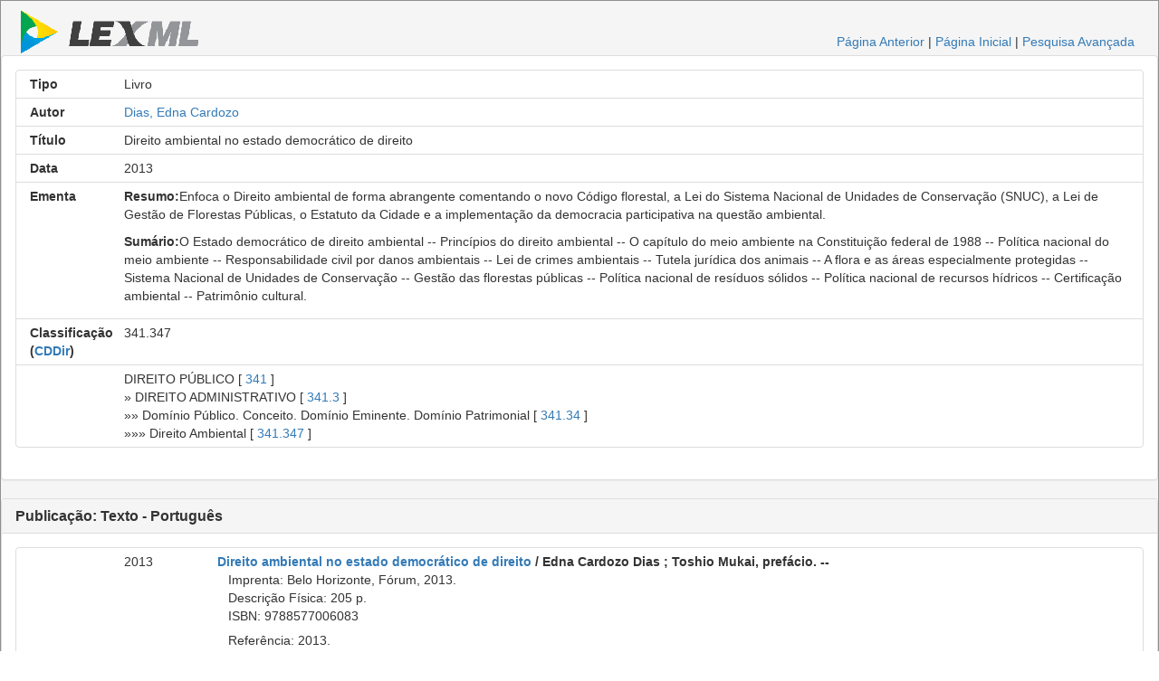

--- FILE ---
content_type: text/html;charset=UTF-8
request_url: https://www.lexml.gov.br/urn/urn:lex:br:rede.virtual.bibliotecas:livro:2013;000989491
body_size: 14276
content:
<!DOCTYPE html PUBLIC "-//W3C//DTD XHTML 1.0 Transitional//EN" "http://www.w3.org/TR/xhtml1/DTD/xhtml1-transitional.dtd"><html xmlns="http://www.w3.org/1999/xhtml" xmlns:encoder="xalan://java.net.URLEncoder" xmlns:xalan="http://xml.apache.org/xalan" xmlns:xhtml="http://www.w3.org/1999/xhtml" xmlns:xtf="http://cdlib.org/xtf" lang="pt-BR" xml:lang="pt-BR"><head xtf:noindex="yes"><meta CONTENT="pt-BR" HTTP-EQUIV="CONTENT-LANGUAGE" /><meta CONTENT="NO-CACHE" HTTP-EQUIV="CACHE-CONTROL" /><meta content="telephone=no" name="format-detection" /><meta content="text/html; charset=UTF-8" http-equiv="Content-Type" /><META NAME="KEYWORDS" CONTENT="Edna Cardozo Dias ; Toshio Mukai, prefácio. --, Direito ambiental no estado democrático de direito, Livro" /><title>Edna Cardozo Dias ; Toshio Mukai, prefácio. --, Direito ambiental no estado democrático de direito, Livro</title><link type="text/css" href="/busca/css/default/resultLexML.css" rel="stylesheet" /><script src="/busca/js/jquery-3.5.1.min.js" type="text/javascript"> </script><script src="/busca/js/dataTables/jquery.dataTables.min.js" type="text/javascript"> </script><script src="/busca/js/jquery.highlight-3.js" type="text/javascript"> </script><link type="text/css" href="/busca/js/dataTables/data_table.css" rel="stylesheet" /><script src="/busca/js/lexml-fichaDocumento.js" type="text/javascript"> </script><link type="text/css" href="/busca/css/lexml-fichaDocumento.css" rel="stylesheet" /><link crossorigin="anonymous" integrity="sha384-BVYiiSIFeK1dGmJRAkycuHAHRg32OmUcww7on3RYdg4Va+PmSTsz/K68vbdEjh4u" href="https://maxcdn.bootstrapcdn.com/bootstrap/3.3.7/css/bootstrap.min.css" rel="stylesheet" /><script crossorigin="anonymous" integrity="sha384-Tc5IQib027qvyjSMfHjOMaLkfuWVxZxUPnCJA7l2mCWNIpG9mGCD8wGNIcPD7Txa" src="https://maxcdn.bootstrapcdn.com/bootstrap/3.3.7/js/bootstrap.min.js"> </script><script type="text/javascript">                    var url = document.location.href.replace(/;/g, '.,').replace(/:/g, '/');                    var host = document.location.host;                    if(host) {                    url = url.substring(url.indexOf(host) + host.length);                    }                    var _gaq = _gaq || [];                    _gaq.push(['_setAccount', 'UA-1056349-4']);                    _gaq.push(['_setDomainName', '.lexml.gov.br']);                    _gaq.push(['_trackPageview', url]);                    (function() {                    var ga = document.createElement('script'); ga.type = 'text/javascript'; ga.async = true;                    ga.src = ('https:' == document.location.protocol ? 'https://ssl' : 'http://www') + '.google-analytics.com/ga.js';                    var s = document.getElementsByTagName('script')[0]; s.parentNode.insertBefore(ga, s);                    })();                </script><style>                    .list-group-item                    {                    overflow:hidden;                      position: relative;                    display: block;                    padding: 5px 15px;                    margin-bottom: -1px;                    background-color: #fff;                    border: 1px solid #ddd;                    }                        @media only screen and (max-width: 767px) {                        div {                        font-size: 30px;                        }                        div.col-xs-12 {                        text-align: left;                        }                                               }                                                /* Small devices Tablets (≥768px) */                        @media only screen and (min-width: 768px) {                        div {                        font-size: 25px;                        }                        div.col-sm-12 {                        text-align: left;                        }                        }                                                /* Medium devices Desktops (≥992px) */                        @media only screen and (min-width:  992px) {                        div {                        font-size: 14px;                        }                        }                                                /* Large devices Desktops (≥1200px) */                        @media only screen and (min-width:  1200px) {                        div {                        font-size: 14px;                        }                        }                                        </style></head><body xtf:noindex="yes"><div id="container"><div class="header"><div id="header-esquerdo"><a href="/"><img class="xtf-logo" alt="LexML Brasil" border="0" src="/busca/icons/default/logo.jpg" /></a></div><div class="noprint" id="header-direito"><a href="javascript:history.back()">Página Anterior</a> |                            <a href="/">Página Inicial</a> | <a href="/busca/search?smode=advanced">Pesquisa Avançada</a></div><br class="clear" /></div><div class="panel panel-default"><div class="panel-body"><div class="list-group"><div class="list-group-item"><div class="row"><div class="col-xs-12 col-sm-12 col-md-1 col-lg-1 text-right"><strong>Tipo</strong></div><div class="col-xs-12 col-sm-12 col-md-11 col-lg-11 text-left">Livro</div></div></div><div class="list-group-item"><div class="row"><div class="col-xs-12 col-sm-12 col-md-1 col-lg-1 text-right"><strong>Autor</strong></div><div class="col-xs-12 col-sm-12 col-md-11 col-lg-11 text-left"><a href="/busca/search?doutrinaAutor=Dias%2C%20Edna%20Cardozo">Dias, Edna Cardozo</a></div></div></div><div class="list-group-item"><div class="row"><div class="col-xs-12 col-sm-12 col-md-1 col-lg-1 text-right"><strong>Título</strong></div><div class="col-xs-12 col-sm-12 col-md-11 col-lg-11 text-left">Direito ambiental no estado democrático de direito</div></div></div><div class="list-group-item"><div class="row"><div class="col-xs-12 col-sm-12 col-md-1 col-lg-1 text-right"><strong>Data</strong></div><div class="col-xs-12 col-sm-12 col-md-11 col-lg-11 text-left">2013 </div></div></div><div class="list-group-item"><div class="row"><div class="col-xs-12 col-sm-12 col-md-1 col-lg-1 text-right"><strong>Ementa</strong></div><div class="col-xs-12 col-sm-12 col-md-11 col-lg-11 text-left"><p><b>Resumo:</b>Enfoca o Direito ambiental de forma abrangente comentando o novo Código florestal, a Lei do Sistema Nacional de Unidades de Conservação (SNUC), a Lei de Gestão de Florestas Públicas, o Estatuto da Cidade e a implementação da democracia participativa na questão ambiental.</p><p><b>Sumário:</b>O Estado democrático de direito ambiental -- Princípios do direito ambiental -- O capítulo do meio ambiente na Constituição federal de 1988 -- Política nacional do meio ambiente -- Responsabilidade civil por danos ambientais -- Lei de crimes ambientais -- Tutela jurídica dos animais -- A flora e as áreas especialmente protegidas -- Sistema Nacional de Unidades de Conservação -- Gestão das florestas públicas -- Política nacional de resíduos sólidos -- Política nacional de recursos hídricos -- Certificação ambiental -- Patrimônio cultural.</p></div></div></div><div class="list-group-item"><div class="row"><div class="col-xs-12 col-sm-12 col-md-1 col-lg-1 text-right"><strong>Classificação (<a title="Classificação Decimal de Direito" href="http://pt.wikipedia.org/wiki/Classifica%C3%A7%C3%A3o_decimal_de_direito">CDDir</a>)</strong></div><div class="col-xs-12 col-sm-12 col-md-11 col-lg-11 text-left">341.347</div></div></div><div class="list-group-item"><div class="row"><div class="col-xs-12 col-sm-12 col-md-1 col-lg-1 text-right"> </div><div class="col-xs-12 col-sm-12 col-md-11 col-lg-11 text-left"> DIREITO PÚBLICO [ <a xmlns="" href="/busca/search?doutrinaClasse=341">341</a> ]<br xmlns="" />» DIREITO ADMINISTRATIVO [ <a xmlns="" href="/busca/search?doutrinaClasse=341.3">341.3</a> ]<br xmlns="" />»» Domínio Público. Conceito. Domínio Eminente. Domínio Patrimonial [ <a xmlns="" href="/busca/search?doutrinaClasse=341.34">341.34</a> ]<br xmlns="" />»»» Direito Ambiental [ <a xmlns="" href="/busca/search?doutrinaClasse=341.347">341.347</a> ]<br xmlns="" /></div></div></div></div></div></div><div class="panel panel-default"><div class="panel-heading"><h3 class="panel-title"><strong>Publicação: Texto - Português</strong></h3></div><div class="panel-body"><div class="list-group"><div class="list-group-item"><div class="row"><div class="col-xs-12 col-sm-12 col-md-1 col-lg-1 text-right"><strong> </strong></div><div class="col-xs-12 col-sm-12 col-md-1 col-lg-1 text-left">2013</div><div class="col-xs-12 col-sm-12 col-md-10 col-lg-10 text-left"><b><a href="/urn/urn:lex:br:rede.virtual.bibliotecas:livro:2013;000989491">Direito ambiental no estado democrático de direito</a> / Edna Cardozo Dias ; Toshio Mukai, prefácio. --</b><br class="clear" />   Imprenta: Belo Horizonte, Fórum, 2013.<br class="clear" />                                                                   Descrição Física: 205 p.<br class="clear" />   ISBN: 9788577006083<br class="clear" /><div class="doutrinaItemGrupo">    Referência: 2013.<br class="clear" />   Disponibilidade: <a target="_blank" class="noprint" href="http://biblioteca2.senado.gov.br:8991/F/?func=item-global&amp;doc_library=SEN01&amp;doc_number=000989491">Rede Virtual de Bibliotecas</a><br class="clear" />   <span class="controlTitleDiv"><a href="javascript:void(0);" class="controlTitleDivA">Localização:</a>  <span class="controlTitleDivBib" title="Biblioteca da Câmara dos Deputados. Localização: [504:34(81) DIAS-EC DIREI ]">CAM</span>,  <span class="controlTitleDivBib" title="Biblioteca da Câmara Legislativa do DF. Localização: [504:342(81) D541 DAE ]">CLD</span>,  <span class="controlTitleDivBib" title="Biblioteca do Senado Federal. Localização: [341.347 D541 DAE ]">SEN</span>,  <span class="controlTitleDivBib" title="Biblioteca do Tribunal de Justiça do DF e Territórios. Localização: [34:504 D541DA ]">TJD</span><br class="clear" /></span><span class="controlTitleDivTable" style="display: none;"> <br class="clear" /></span></div>   Normas Referenciadas: <br class="clear" />                                                                          <a href="/urn/urn:lex:br:federal:lei:2012-10-17;12727">Lei nº 12.727, de 17 de Outubro de 2012</a><br class="clear" />                                                                          <a href="/urn/urn:lex:br:federal:lei:1998-02-12;9605">Lei nº 9.605, de 12 de Fevereiro de 1998</a><br class="clear" /></div></div></div><div class="list-group-item"><div class="row"><div class="col-xs-12 col-sm-12 col-md-1 col-lg-1 text-right"><strong> </strong></div><div class="col-xs-12 col-sm-12 col-md-1 col-lg-1 text-left">2013</div><div class="col-xs-12 col-sm-12 col-md-10 col-lg-10 text-left"><b><a href="/urn/urn:lex:br:rede.virtual.bibliotecas:livro:2013;001120549">Direito ambiental no estado democrático de direito</a> / Edna Cardozo Dias ; Toshio Mukai, prefácio. --</b><br class="clear" />   Imprenta: Belo Horizonte, Fórum, 2013.<br class="clear" />                                                                   Descrição Física: 205 p.<br class="clear" />   ISBN: 9788577006083<br class="clear" /><div class="doutrinaItemGrupo">    Referência: 2013.<br class="clear" />   Disponibilidade: <a target="_blank" class="noprint" href="http://biblioteca2.senado.gov.br:8991/F/?func=item-global&amp;doc_library=SEN01&amp;doc_number=001120549">Rede Virtual de Bibliotecas</a><br class="clear" /></div>   Normas Referenciadas: <br class="clear" />                                                                          <a href="/urn/urn:lex:br:federal:lei:2012-10-17;12727">Lei nº 12.727, de 17 de Outubro de 2012</a><br class="clear" />                                                                          <a href="/urn/urn:lex:br:federal:lei:1998-02-12;9605">Lei nº 9.605, de 12 de Fevereiro de 1998</a><br class="clear" /></div></div></div></div></div></div><div class="panel panel-default"><div class="panel-heading"><h3 class="panel-title"><strong>Normas Referenciadas</strong></h3></div><div class="panel-body"><div class="list-group"><div class="list-group-item"><div class="row"><div class="col-xs-12 col-sm-12 col-md-1 col-lg-1 text-right"> </div><div class="col-xs-12 col-sm-12 col-md-1 col-lg-1 text-left"> </div><div class="col-xs-12 col-sm-12 col-md-10 col-lg-10 text-left"><a href="/urn/urn:lex:br:federal:lei:2012-10-17;12727">Lei nº 12.727, de 17 de Outubro de 2012</a><br /></div></div><div class="row"><div class="col-xs-12 col-sm-12 col-md-1 col-lg-1 text-right"> </div><div class="col-xs-12 col-sm-12 col-md-1 col-lg-1 text-left"> </div><div class="col-xs-12 col-sm-12 col-md-10 col-lg-10 text-left">Altera a Lei nº 12.651, de 25 de maio de 2012, que dispõe sobre a proteção da vegetação nativa; altera as Leis nºs 6.938, de 31 de agosto de 1981, 9.393, de 19 de dezembro de 1996, e 11.428, de 22 de dezembro de 2006; e revoga as Leis nºs 4.771, de 15 de setembro de 1965, e 7.754, de 14 de abril de 1989, a Medida Provisória nº 2.166- 67, de 24 de agosto de 2001, o item 22 do inciso II do art. 167 da Lei nº 6.015, de 31 de dezembro de 1973, e o § 2º do art. 4º da Lei nº 12.651, de 25 de maio de 2012.<br /></div></div></div><div class="list-group-item"><div class="row"><div class="col-xs-12 col-sm-12 col-md-1 col-lg-1 text-right"> </div><div class="col-xs-12 col-sm-12 col-md-1 col-lg-1 text-left"> </div><div class="col-xs-12 col-sm-12 col-md-10 col-lg-10 text-left"><a href="/urn/urn:lex:br:federal:lei:1998-02-12;9605">Lei nº 9.605, de 12 de Fevereiro de 1998</a><br /></div></div><div class="row"><div class="col-xs-12 col-sm-12 col-md-1 col-lg-1 text-right"> </div><div class="col-xs-12 col-sm-12 col-md-1 col-lg-1 text-left"> </div><div class="col-xs-12 col-sm-12 col-md-10 col-lg-10 text-left">Dispõe sobre as sanções penais e administrativas derivadas de condutas e atividades lesivas ao meio ambiente, e dá outras providências.<br /></div></div></div></div></div></div><br /><div id="controle">2024-08-13T01:13:02.000Z [ 11919784 ]</div></div></body></html>